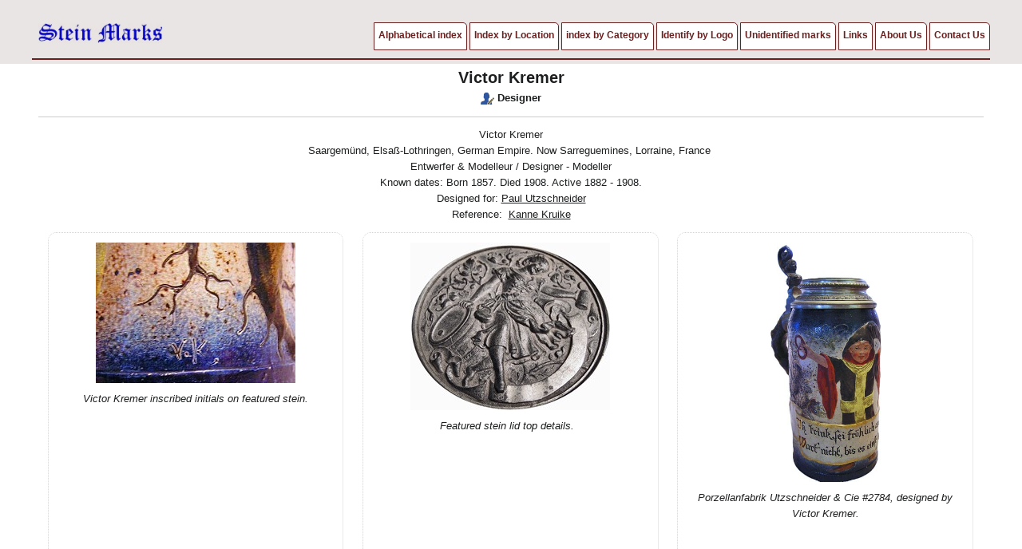

--- FILE ---
content_type: text/html; charset=UTF-8
request_url: https://www.steinmarks.co.uk/page?id=497
body_size: 1985
content:
<!doctype html>
<html lang="en">
<head>
	<base href="https://www.steinmarks.co.uk/">
	<title>Victor Kremer</title>
<meta name="description" content="Victor Kremer">
<meta http-equiv="content-type" content="text/html; CHARSET=UTF-8"/>
<!--<meta http-equiv="Content-Type" content="text/html; charset=iso-8859-1">-->
<link rel="SHORTCUT ICON" href="favicon.ico"/>	
<meta name="viewport" content="width=device-width, user-scalable=yes">
<link rel="stylesheet" type="text/css" href="css/css-reset.css"/>
<link rel="stylesheet" type="text/css" href="css/paqqa.css?v=20251217"/>
<link rel="stylesheet" type="text/css" href="css/lightbox.css"/>
<link rel="stylesheet" type="text/css" href="css/jquery-ui-1.10.3.custom.css"/> 
<script src="js/jquery/1.10.2/jquery.min.js"></script> 
<script src="js/jquery/jquery-ui-1.10.3.js"></script>
<script src="js/jquery/jquery.ui.datepicker-nl.js"></script>
<script src="js/jquery.easy-confirm-dialog.js"></script>
<script>
  function wachten() {
  $('#wachten').show();
}
</script>


<script>
$(document).ready(function(){
  $('#mobile_menu_switch').on( "click", function() {
    $('#mobile_menu').slideToggle();
  });
});
</script>

<script>
function initializeDatepicker(){
    $.datepicker.setDefaults( $.datepicker.regional[ "nl" ] );
    
    $( ".datum" ).datepicker({
      dateFormat: 'dd-mm-yy',
      changeMonth: true, 
      changeYear: true,
      showWeek: true,
      numberOfMonths: 1,
      buttonImageOnly: true,
      minDate: "-1Y",
      maxDate: "+1Y +0M +0D",
      showButtonPanel: false
    });

  var myDate = new Date("January 1, 1980");
  
  $('.geboortedatum').datepicker({
    dateFormat: 'dd-mm-yy',
    changeMonth: true, 
    changeYear: true,
    showWeek: false,
    numberOfMonths: 1,
    buttonImageOnly: true,
    yearRange: "c-100:c+100",
    maxDate: "+0Y +0M +0D",
    showButtonPanel: false,
    defaultDate: myDate
  });
}

$(document).ready(function() {
  initializeDatepicker();
  $(".confirm").easyconfirm(); // initialisatie bevestigings-venster
});  
</script>


		<script>
			var _gaq = _gaq || [];
			_gaq.push(['_setAccount', 'xxxx']);
			_gaq.push(['_trackPageview']);
		
			(function() {
				var ga = document.createElement('script'); ga.type = 'text/javascript'; ga.async = true;
				ga.src = ('https:' == document.location.protocol ? 'https://ssl' : 'http://www') + '.google-analytics.com/ga.js';
				var s = document.getElementsByTagName('script')[0]; s.parentNode.insertBefore(ga, s);
			})();
		</script>		
		</head>

<body>
  <div id="header_wrapper">
  <div id="header">
		<div id="header_logo" style="height: auto;">
			<a href="https://www.steinmarks.co.uk/page?id=1"><img title="steinmarks.co.uk" alt="steinmarks.co.uk" src="css/images/logo.png"></a>
		</div>
	
		<div id="header_right">
			<div id="header_languages">
									<a href="https://www.steinmarks.co.uk/"><img src="https://www.steinmarks.co.uk/css/images/flags/flag_en.png" alt="en"/></a>
								</div>
			
		<nav>  
			<div id="header_menu">
				<!-- grote schermen -->
<ul class="mainitem noTablet noMobile">
  <li >
<a href="https://www.steinmarks.co.uk/index-by-name">Alphabetical index</a>
</li>
<li >
<a href="https://www.steinmarks.co.uk/index-by-location">Index by Location</a>
</li>
<li >
<a href="https://www.steinmarks.co.uk/index-by-category">index by Category</a>
</li>
<li >
<a href="https://www.steinmarks.co.uk/index-by-logo">Identify by Logo</a>
</li>
<li >
<a href="https://www.steinmarks.co.uk/page?id=770">Unidentified marks</a>
</li>
<li >
<a href="https://www.steinmarks.co.uk/links">Links</a>
</li>
<li >
<a href="https://www.steinmarks.co.uk/about-us">About Us</a>
</li>
<li >
<a href="https://www.steinmarks.co.uk/contact/">Contact Us</a>
</li>
</ul>  

<!-- kleine schermen -->
<div id="mobile_menu_wrapper" class="noDesktop">
  <div id="mobile_menu_switch">
    <img alt="menu" src="css/images/mobile_menu_button.png"/>
  </div>
  
  <div id="mobile_menu" onclick="$(this).hide('fast');">
  	<span title="close" onclick="$('#mobile_menu').hide('fast');" style="text-align: center; font-style: italic; cursor: pointer;">close<img src="css/images/delete.png" style="float: right; height: 15px;" class="Xicon" alt="x"></span>
		<span ><a onclick="wachten();" href="https://www.steinmarks.co.uk/index-by-name">Alphabetical index</a>
</span>
<span ><a onclick="wachten();" href="https://www.steinmarks.co.uk/index-by-location">Index by Location</a>
</span>
<span ><a onclick="wachten();" href="https://www.steinmarks.co.uk/index-by-category">index by Category</a>
</span>
<span ><a onclick="wachten();" href="https://www.steinmarks.co.uk/index-by-logo">Identify by Logo</a>
</span>
<span ><a onclick="wachten();" href="https://www.steinmarks.co.uk/page?id=770">Unidentified marks</a>
</span>
<span ><a onclick="wachten();" href="https://www.steinmarks.co.uk/links">Links</a>
</span>
<span ><a onclick="wachten();" href="https://www.steinmarks.co.uk/about-us">About Us</a>
</span>
<span ><a onclick="wachten();" href="https://www.steinmarks.co.uk/contact/">Contact Us</a>
</span>
  </div>
</div>


			</div>
			<br style="clear: both;">
		</nav>  
		
		
		</div>
		<br style="clear: both;">
	</div>	
</div>

  
  <div id="inhoud">

<div><h1 class="centered">Victor Kremer</h1><div id="categoryicons" class="centered"><img class="icon" alt="Designer" src="css/images/icons/designer.png">&nbsp;<b>Designer</b><br style="clear: both;"></div><hr><div class="centered">Victor Kremer<br>
Saargemünd, Elsaß-Lothringen, German Empire. Now Sarreguemines, Lorraine, France <br>
Entwerfer & Modelleur / Designer - Modeller<br>
Known dates: Born 1857. Died 1908. Active 1882 - 1908.<br>
Designed for: <a href="page?id=265">Paul Utzschneider<br>
</a>Reference:  <a target="_blank" href="https://www.kanne-kruike.nl/Merkeninfo/Merk2E.html">Kanne Kruike</a></div><div class="imgBlock"><img src="https://www.steinmarks.co.uk/content/images/large/497-01.jpg" ><div class="imgCaption"><span class="caption">Victor Kremer inscribed initials on featured stein.</span></div></div><div class="imgBlock"><img src="https://www.steinmarks.co.uk/content/images/large/497-02.jpg" ><div class="imgCaption"><span class="caption">Featured stein lid top details.  </span></div></div><div class="imgBlock"><img src="https://www.steinmarks.co.uk/content/images/large/497-03.jpg" ><div class="imgCaption"><span class="caption">Porzellanfabrik Utzschneider &amp; Cie #2784, designed by Victor Kremer.</span></div></div><div class="imgBlock"><img src="https://www.steinmarks.co.uk/content/images/large/497-04.jpg" ><div class="imgCaption"><span class="caption">Stein base number, showing specific font.</span></div></div></div>    <br style="clear: both;">			
	</div>
	<div id="voeter">
		<div id="voeter_menu">
	<a href="https://www.steinmarks.co.uk/page?id=1">home</a> | 
  <a href="contact/">contact</a> |
   
  <a href="https://www.steinmarks.co.uk/privacy">privacy</a> 
</div>


<div id="wachten">
  <img src="css/images/wachten.gif" alt="wachten.."/>
</div>

	</div>
	
	<div id="credits">
		&copy; steinmarks.co.uk 2025 &nbsp;
| website: <a rel="nofollow" target="_blank" style="text-decoration:underline;" title="Paul van Eck webdevelopment" href="https://www.paqqa.nl/">Paul van Eck</a>

	</div>
</body>
</html>


--- FILE ---
content_type: text/css
request_url: https://www.steinmarks.co.uk/css/paqqa.css?v=20251217
body_size: 4404
content:
/* ------------------------------------------------------------------------------------------------- basisinstellingen en body */
/*
Kleuren:
header-top: #1c252e
rand slider: #cecdce
achtergrond breadcrumbs: #7a7a7a
achtergrond footer: #1c252e
reservaria-bruin = #6b2020;
*/

html {
  background: transparent url('images/pages/achtergrond.jpg') no-repeat top left; 
}

body {
	display: block;
	font-family: Arial, Helvetica, sans-serif;
  width: 100%;
	max-width: 1200px;
  margin: 1% auto; 
  margin-top: 0;
  background: white;
	color: #333;/* basis tekstkleur */
	line-height: 160%;
	font-size: 80%;
	padding: 0;
	color: #1c1e1f; /*donkergrijs*/
	background-color: white;
}

h1 {font-size: 160%; margin: 1% 0 0.5% 0;}
h2 {font-size: 140%; margin: 1% 0 0.5% 0;}
h3 {font-size: 120%; margin: 1% 0 0.5% 0;}
h4 {font-size: 110%; margin: 1% 0 0.5% 0;}
h5, h6 {font-size: 105%; margin: 1% 0 0.5% 0;}

p {	
  margin: 0.5% 0 2% 0;
}

a {
	color: inherit;
	text-decoration: underline;
	cursor: pointer;
}

a:hover {
	/*color: red;*/
	text-decoration: underline;
}

a:visited {
	color: darkblue;
}


img {
	max-width: 100%;
}

sub, sup {
  font-size: 75%;
  line-height: 0;
  position: relative;
  vertical-align: baseline;
}
sup {
  top: -0.5em;
}
sub {
  bottom: -0.25em;
}


ul {
  list-style-position:inside;  
}



table { 
	display:table;
  width: 100%;
  overflow-x: auto;
}

tr {
}

tr:hover {
	background-color: lightyellow;
}

th {
	padding-left: 3px;
	padding-right: 1%;
	text-align: left;
	background-color: #c3bbbb;
}

td {
	padding-left: 3px;
	padding-right: 1%;
	padding-top: 1%;
	text-align: left;
	vertical-align: top;
}


form {
}

label {
	display: block;
	float: left;
	width: 200px;
	margin-bottom: 1%;
	padding-top: .5%;
}

input, select {
	padding: .5% 1%;
	margin-bottom: 1%;
	width: 30%;
	min-width: 200px;
	font-size: 120%;
}
input[type=checkbox] {
	width: auto;
	min-width: auto;
	margin-top: 10px;
}

input.price, input.number {
	width: 100px;
	min-width: auto;
	text-align: center;
}

select {
	width: auto ;
}

textarea {
	padding: .5% 1%;
	margin-bottom: 1%;
	width: 60%;
	min-width: 200px;
	min-height: 110px;
	font-family: inherit;
	font-size: 120%;
}

input:focus {
}

textarea:focus {
}

input.checkbox { 
  width:auto;
  min-width: 1px;
}

.submit {
  cursor: pointer;
  background-color: #249c48;/* groen */
  background-color: #6b2020; /* reservaria */
  color: white;
  text-decoration: none;
  border-radius: 0;
  padding: 10px;
  border: none;
  width: auto;
  min-width: auto;
  display: inline-block;
  box-shadow: 5px 5px 5px lightgray;
}
.submit:visited {
	color: white;
}

.submit:focus {
  background-color: orange;
}

.submit:hover {
	background-color: #e90016!important; /* rood */
	background-color: #249c48 !important;/* groen */
  text-decoration: underline;
}
.submit:focus {
  text-decoration: underline;
}
.submit:active {
  box-shadow: none; 
  margin-top: 2px;
  padding: 9px;
}

.cancel {
	display: inline-block;
	cursor: pointer;
	color: red !important;
}

.closeButton {
	display: inline-block; 
	position: absolute; 
	top: 5px; 
	right: 5px; 
	cursor: pointer;
}

.clickable {
	cursor: pointer;
}

.underline {
	text-decoration: underline;
}

.blink {
  animation: blink-animation 1s steps(5, start) infinite;
  -webkit-animation: blink-animation 1s steps(5, start) infinite;
}
@keyframes blink-animation {
  to {
    visibility: hidden;
  }
}
@-webkit-keyframes blink-animation {
  to {
    visibility: hidden;
  }
}

select {
}

textarea {
}

.formFieldExplanation {
  display: block;
  clear: both;
  font-size: smaller;
  font-style:italic;  
  color: #272727;
}

.errorExplanation {
  display: block;
  font-size: smaller;
  color: red;
}

.fout, .input-fout {
	border: 2px solid red !important;
	background-color: #ffe8e8 !important; /*lichtrood*/
}

.rood {
	color: red!important;
}
.groen {
	color: green!important;
}
.oranje {
	color: orange!important;
}
.blauw {
  color: blue!important;
}
.grijs {
  color: gray!important; 
}
.vet {
	font-weight: bold!important;
}
.cursief {
	font-style: italic!important;	
}

/* alignment left, right of centered */
.centered {
  text-align: center!important;  
}

.left {
  text-align: left!important; 
}

.right {
  text-align: right!important; 
}

.noWrap, .nowrap {
	/* display: inline-block;*/
	white-space: nowrap;
	padding-right: 5px;
}

.noDesktop {
  display: none !important; 
}
.tabletOnly, .mobileOnly {
	display: none;
}

.icon {
  height: 15px;  
  vertical-align: middle;
}

.iconLarge {
  height: 25px;  
  vertical-align: middle;
}

.itemSelected {
	background-color: rgba(0, 255, 0, 0.3);
}

.datum, .geboortedatum, .tijd {
	min-width: auto;
	width: auto;
	text-align: center;
}


.helpText {
	display: block;
	font-style: italic;
	padding: 5px;
	border: 1px dotted lightgray;
	color: #41629e;
}

.hidden {
  display: none;	
}


/* *********************************************************** paginatiestring ******************************* */
.pagination {
	text-align:center; 
	margin: 10px;
}

.pagination a{
	display: inline-block;
	padding: 3px 5px;
	outline: 1px dotted lightgray;
}

.pagination a:hover {
	outline: 1px solid green;
}

a.toFirstPage, a.toLastPage, a.toPreviousPage, a.toNextPage {
	font-size: 110%; margin: 0 5px;
	text-decoration: none;
	color: green;
	font-weight: bold;
}

.currentPage {
	font-size: 150%; display: inline-block; margin: 0 5px; color: green; font-weight: bold;
}
a.otherPage {
	font-size: 110%; margin: 0 5px; 
	text-decoration: none;
}

/* ------------------------------------------------------------------------------------------------------- wachten */
div#wachten {
  display: none;
  position: fixed;
  top: 0;
  left: 0;
  z-index: 200;
  width: 100%;
  height: 100%;
  background: transparent url('images/wachten_achtergrond.png');
}
div#wachten img {
  position: absolute;
  top: 48%;
  left: 45%;
}


/* ------------------------------------------------------------------------------------------------- bericht */
div#bericht {
  display: none;
  position: fixed;
  top: 0;
  left: 0;
  z-index: 999;
  width: 100%;
  text-align: center;
  height: auto;
}
div#bericht div {
  width: 100%;
  margin-left: auto;
  margin-right: auto;
  display: block;
  background: white;
  height: auto;
  min-height: 50px;
  padding: .5% 1%;
}  

div#bericht div.negatief {
  color: red;
  font-weight: bold;
  background: white;
  border-bottom: 2px solid red;
  border-top: none;
  box-shadow: 5px 5px 10px gray;
}

div#bericht div.positief {
  color: green;
  font-weight: bold;
  background: white;
  border: 2px solid green;
  border-top: none;
}

div#bericht div.waarschuwend {
  color: orange;
  font-weight: bold;
  background: white;
  border: 2px solid orange;
  border-top: none;
}

span#bericht_sluiten {
  display: block;
  clear: both;
  width: 100%;
  text-align: right;
  text-decoration: underline;
  cursor: pointer;
}


/* ***************************** steinmarks ******************************** */
div.bodyMainText {
	text-align: center;
	display: block;
	width: 100%;
	margin-left: 0%;
	margin-bottom: 20px;
}

div.bodyAdditionalText {
	text-align: center;
	display: block;
	width: 100%;
	margin-left: 0%;
	/* outline:1px solid red; */
	position: relative;
}


div.imgBlock {
	display: inline-block;
	width: 31.3%;
	min-width: 200px;
	padding: 1%;
	float: left;
	text-align: center;
	border: 1px dotted lightgray;
	border-radius: 10px;
	margin: 1%;
	min-height: 450px;
	font-style: italic;
}
div.imgBlock img {
	display: block;
	clear: both;
	max-width: 100%;
	max-height: 300px;
	margin-left: auto;
	margin-right: auto;
	margin-bottom: 10px;
}

#alphabeticalIndex a {
  display: inline-block;
  width: auto;
  padding: 3px 5px;
  color: white;
  background: #6b2020;
border-radius: 5px;
margin: 5px;
}
#alphabeticalList  a {
  display: inline-block;
  clear: left;
}
#alphabeticalList  a.named {
  color: #6b2020!important;
  display: inline-block;
  width: 80%;
padding: 5px;
text-align: center;
  border: 2px solid #6b2020;
  font-weight:bold;
margin-top:20px;
margin-bottom:10px;
text-decoration: none;
}


/*-------------------------------------------------------------------------------------------------- header */
div#header_wrapper {
	background-color: #eae5e5; /* #eadddd;*/
	height: auto;
	position: fixed;
	top: 0; left: 0;
	z-index: 10;
	/*width: inherit;*/
	width: 100%;	
	padding-left: 3px;
	padding-right: 3px;
}

div#header {
	border-bottom: 2px solid #6b2020;
	width: 100%;
  max-width: 1200px;
  margin: 5px auto;	
}

div#ingelogd_balk {
	display: block;
	clear: both;
	border: 2px solid orange;
	padding: .5%;
	margin-bottom: 1%;
	text-align: right;
}
div#ingelogd_balk a {
	display:inline-block;
  padding: .3% .5%;
  border: 1px solid gray;
	background-color: orange;
	color: black;
	text-decoration: none;
}
div#ingelogd_balk a:hover {
	text-decoration: underline;
}

/* ===================================================== header_top ======================================== */
div#header_top {
	display: none;
	background: #1c252e; 
	padding: 1%;
	color: white;
}

div#header_top_search {
	display: inline-block;
	width: 30%;
	float: left;
	min-width: 200px;
	margin-right: 2%;
}

form#top_search input{
	margin: 0;
	width: 70%;
	min-width: 100px;
}

form#top_search input#search {
	width: 20px;
	margin: 0;
	min-width: 0px;
	border: 1px solid #42c0fb;
	border-left: 0;
	border-top-right-radius: 5px;
	border-bottom-right-radius: 5px;
	background: transparent url('images/search.png') top left no-repeat;
	cursor: pointer;
}

div#header_top_info {
	display: inline-block;
	float: left;
}
div#header_top_info a {
	color: inherit;
}

div#header_top_social {
	display: inline-block;
	float: right;
	width: auto;
	min-width: 100px;
	margin-top: 1%;
}

div#header_top_social a{
	padding: 1.5%;
}

/* ===================================================== header_left ======================================= */

div#header_left {
  float: left; 
  width: auto;
  /*outline: 1px solid green;*/
}

div#header_logo {
	float: left;
	width: 20%;
	min-width: 150px;
	padding-top: 1%;
	padding-right: 1%;
	text-align: left;
}

div#header_logo img {
  height: 50px;
  width: auto;
  max-width: 100%;
}


div#social_share {
	float: right;
}


div#header_right {
  float: right;
}
div#header_languages {
	display: none;
  float: left; 
  
}
div#header_languages img {
  height: 70px;
  margin-left: .5%;
}

/* ========================================================== header_menu ====================================== */
div#header_menu {
  text-align: left;
  display: block;
  position: relative;
  /* right: 2%; */
  float: right;
  clear: both;
  width: auto;
  height: auto;
  /*outline: 1px solid yellow;*/
  margin-top: 3%;
}

ul.mainitem {
}

ul.mainitem li {
  display: block;
  float: left;
  margin-right: 3px;
  list-style-type: none;
  width: auto;
  height: 35px;
  border-left: 1px solid lightgray;
  border-bottom: 4px solid transparent;
  cursor: pointer;
  border: 1px solid #6b2020;
  color: green;
  background: white;
  border-top-right-radius: 5px;
}
ul.mainitem li:last-child {
	margin-right: 0;
}

ul.mainitem li a, ul.mainitem li span{
  display: inline-block;
  color: #6b2020; /* reservaria */
  text-decoration: none;
  padding: 5px 5px;
  letter-spacing: 0em;
  width:100%;
  font-family: sans-serif;
  font-size: 12px;
  font-weight: bold;
}

ul.subitem li a, ul.subitem li span{
  display: inline-block;
  color: inherit;
  text-decoration: none;
  padding: 10px 5px;
  letter-spacing: 0em;
}

ul.mainitem li span {
  cursor: normal;	
}
ul.mainitem li a:hover {
	text-decoration: none;
}

ul.mainitem li:active {
	height: 55px;
	margin-top: 5px;
}
ul.mainitem li:active a {
	color: white;
}

ul.mainitem li:hover {
  border-bottom: 4px solid #6b2020; /* reservaria */
  color: red;
}

ul.subitem {
  display: none;
  margin-left: 20px;
}
ul.subitem_level_2 {
  display: none;
  margin-left: 50px;
}

ul.mainitem li:hover ul.subitem {
  display: block;
  position: absolute;
  top: 40px;
  z-index: 200;
  width: auto;
  border: none;
}
ul.mainitem li:hover ul.subitem li:hover ul.subitem_level_2 {
  display: block;
  position: absolute;
  
  z-index: 300;
  width: auto;
  border: none;
}

ul.mainitem li.active, ul.mainitem li:active {
	background-color: #6b2020; /* reservaria */
	font-weight: bold;
	box-shadow: none;
}

ul.mainitem li.active a {
	color: white;
}


ul.subitem li {
  display: block;
  list-style-type: none !important;
  width: auto;
  margin-left: 0;
  color: white;
  padding: 0;
  height: 40px;
  background: #1c252e; 
  border: 2px solid transparent;
  border-bottom: 2px solid lightgray;
}
ul.subitem_level_2 li {
  display: block;
  list-style-type: none !important;
  width: auto;
  margin-left: 0;
  color: white;
  background: #1c252e; 
  border: 2px solid white;
  min-width: 200px;
  border-bottom: 2px solid lightgray;
}
ul.subitem li:hover {
  background-color: white;
  color: red;
  border: 2px solid #1c252e; /* blauw */
}
ul.subitem_level_2 li:hover {
  background-color: white;
  color: red;
  border: 2px solid #1c252e; /* blauw */
}

ul.subitem li a {
	display: block;
	width: 100%;
  color: inherit;
  text-decoration: none;
}


ul.subitem_level_2 li a {
	display: block;
	width: 100%;
  color: inherit;
  text-decoration: none;
}




/* *********************** breadcrumbs ********************************************************* */
div#breadcrumbs {
	display: block;
	clear: both;
	width: auto;
	background: transparent;
	color: white;
	padding: 1% 1%;
	border-top: 1px solid lightgray;
}

div#breadcrumbs span {
	color: #333;
	font-weight: bold;
}




/*----------------------------------------------------------------------------------------------------- inhoud */
div#inhoud {
	margin: 0 auto;
	padding-top: 75px;
	min-height: 700px;
	max-width: 1500px;
	padding-left: 8px;
	padding-right: 8px;
	padding-bottom: 20px;
	background-color: white;
}


/* **************************************************************************************************** zoeken */



/* ****************************************************************************** contactpagina ************** */

div#adresgegevens {
}

div#contactformulier {
	clear: both;
}
div#contactformulier h2 span {
	border-bottom: 1px solid lightgray;
}

div#contactformulier textarea {
  width: 70%;
	min-height: 100px;
}

/* ********************************************************************************  homepage ********************** */






/* ========================================= pagina: account/ ============================================= */
#accountDataImage {
	display: block;
	float: right;
	min-width: 80px;
	max-width: 120px;
	margin: 10px 0 10px 10px;
}


/*-------------------------------------------------------------------------------------------------- voeter */
div#voeter {
  display: block;
  padding: .5%;
  color: #6b2020; /* reservaria */
  background: white;
  border-top: 2px solid #6b2020; /* reservaria */
  font-size: smaller;
}
div#voeter a{
	color: inherit;
}

div.voeter_blok {
	display: block;
	width: 44%;
	height: auto;
	min-width: 300px;
	float: left;
	padding:3%;
	margin:0;
}

div.voeter_blok table tr td {
  padding-bottom: 3px; 	
  color: inherit;
}

div.voeter_blok table img {
  vertical-align: middle;
  margin-right: 5px;
}

div#voeter_menu {
	min-height: 20px;
	text-align: center;
	background: transparent url('images/logo_klein.png') top 5px right no-repeat;
	background-size: 80px;
}

/*-------------------------------------------------------------------------------------------------- voeterLoggedIn */
div#voeterLoggedIn {
  display: block;
  padding: 1%;
  color: gray;
  background: white;
  border-top: 1px solid lightgray;
  text-align: center;
}
div#voeterLoggedIn a{
	color: inherit;
}

/*-------------------------------------------------------------------------------------------------- credits */
div#credits {
	font-size: 10px;
	color: inherit;
	text-align: center;
}
div#credits a{ 
	color: inherit;
	text-decoration: none;
}

div#credits a {
  color: inherit;
  text-decoration: none;
}
div#credits img{
  height: 14px;
}  

.mobileOnly, .tabletOnly {
  display: none !important;
}
.noDesktop {
  display: none; 
}



/* ********************************************* RESPONSIVE CSS ******************************************* */

@media all and (max-width: 1023px) {  /* iPad in landscape modus is 1024px breed, maar daar wil ik wel gewoon het grote menu */
  
	.noMobile {
     display: none !important; 
  }
  
  .noDesktop {
     display: inline-block !important; 
  }
  
  .mobileOnly {
    display: inline-block !important; 
  }

  .noDesktop {
    display: block!important; 
  }

  .noTablet {
    display: none !important; 
  }
  
  .tabletOnly {
    display: block; 
  }
  
  body {
  	font-size: 100%!important;
  }
  
 
  div#credits {
     text-align: center; 
  }
  
  textarea {
  	clear: both;
  	width: 70%;
  }
  
  html {
    background: white;	
  }
  
  body {
  	margin: 0;
  	Xmargin-left: 1%;
  	padding: 0;
  	width: 98%;
  	font-size: 80%;
  }
  
  a {
  	font-size: 100%;
  }

  input, select, textarea {
  	padding: 10px 15px;
  }
  
  .submit {
  	padding: 10px 15px;
  }
  
	.cancel {
	}  
  
	div#header_logo {
  	float: right;
  	width: 60%;
  	padding-right: 10px;
  	text-align: right;
  }
  
  div#header_logo img {
  	max-width: 100px;
  	margin-top: 15px;
  	height: auto;
  	max-height: 33px;
  }
  
  div#header_right {
  	float: left;
  }
  div#header_menu {
    float: left;
    text-align: center;
  }
  
  div#header_menu ul li.mainitem {
     padding: 5px; 
  }
  
  /* hoofdmenu */
  div#mobile_menu_wrapper {
  	display: block;
  	/*outline: 2px solid yellow;*/
  	width: 70%;
  }
  
  div#mobile_menu_switch {
  	display: block;
  	width: 40px;
  	height: 40px;
  	margin-top: 10px;
  	background: transparent;
  	cursor: pointer;
  }
  
  div#mobile_menu_switch img{
   	max-width: 100%; 
   	border: 2px solid white;
  }
  
  div#mobile_menu {
  	display: none;
  	position: absolute;
  	top: 0px;
  	font-size: 16px;
  	border: 2px solid white;
  	box-shadow: 3px 5px 5px lightgray;
  	z-index: 400;
  	min-width: 250px;
  	width:100vw;
  	height: 100vh; /* 100% van de viewport-hoogte */
  	overflow-y: auto;
  	background: transparent url('images/achter_wit_semi_transparant.png');
  }
  
  div#mobile_menu span {
    display: block;
    background: #6b2020; /* reservaria */
    color: white;
    font-variant: small-caps;
    padding: 10px 20px;
    text-align: left;
    border: 1px solid #1c252e; 
    border-bottom: 1px solid darkgray;
    width: 80%;
    min-width: 300px;
    max-width: 95%
  }
  
  div#mobile_menu span a {
  	display: block;
  	width: auto;
  	/*background: inherit;*/
  	padding: 3px 10px 3px 0;
  	
  	color: inherit;
  	text-decoration: none;
  	
  }
  
	div#mobile_menu a:hover, div#mobile_menu span:hover {
		background: darkgreen;
		color: white;
		text-decoration: underline;
	}
  
  a.inspringen {
  	padding-left: 10px!important;
  }
  
	
}


@media screen and (max-width: 900px) {

}

@media screen and (max-width: 500px) {
 
  body {
  	font-size: 0.9em;
  }
  
  p {font-size: 0.9em}
  
	h1 							{font-size: 1.4em; }
	h2 							{font-size: 1.2em; }
	h3, h4, h5, h6 	{font-size: 1em; }
	
	label {
		font-size: 0.9em;
		float: auto;
		width: auto;
		padding-right: 1%;
		margin-top: 1%;
	}

  input, select, textarea {
  	padding: 10px 15px;
  	width: 100%;
  	display: block;
  	font-size: 1em;
  }
  
  .submit {
  	display: block;
  	padding: 10px 15px;
  	margin: 15px auto;
  	width: 90%;
  	text-align: center;
  	font-size: 130%;
  }
  
	.cancel {
		display: inline-block;
		border: 1px solid red;
		padding: 3px 5px;
  	margin-top: 15px;
  	margin-bottom: 15px;
		text-align: center;
		text-decoration: none;
		font-size: 120%;
	}  
  
  .icon {
  	height: 25px;
  	margin: 0 3px 3px 0;
  }
  	
	table {
		width: 100%;
	}
	
	tr {
		border: 1px solid lightgray;
	}
	
	th {
	  background-color: lightyellow;	
	  border-right: 1px dotted gray;
	  overflow: hidden;
	}
	
	td {
	  border-right: 1px dotted gray;
		padding: 3px;
		overflow: hidden;
	}
	
	
  
  div#inhoud {
  	margin-top: 0;
  	min-height: 670px;
  }
  
  div#voeter {
  	margin-top: 0;
  }
  
  div#voeter_menu {
  	background: lightgray;
  }
  
	div.voeter_blok {
		min-width: 0;
		width: 100%;
	}
	
	div#header_logo {
  	min-width: 100px;
  }
  
 
  #contactformulier input, #contactformulier textarea {
  	width: 100%;
  	display: block;
  }
  
  #filter span {
    display:block;
  }
  
  div.imgBlock {
  	width: 100%;
  	clear: both;
  	min-height: auto;
  }
}  
/* ********************************************* EINDE RESPONSIVE CSS ******************************************* */




div {
	/*outline: 1px dashed orange;*/
}

--- FILE ---
content_type: application/javascript
request_url: https://www.steinmarks.co.uk/js/jquery.easy-confirm-dialog.js
body_size: 1616
content:
/**
 * jQuery Easy Confirm Dialog plugin 1.4
 *
 * Copyright (c) 2010 Emil Janitzek (http://projectshadowlight.org)
 * Based on Confirm 1.3 by Nadia Alramli (http://nadiana.com/)
 *
 * Samples and instructions at: 
 * http://projectshadowlight.org/jquery-easy-confirm-dialog/
 *
 * This script is free software: you can redistribute it and/or modify it 
 * under the terms of the GNU General Public License as published by the Free 
 * Software Foundation, either version 3 of the License, or (at your option)
 * any later version.
 */
(function($) {
    $.easyconfirm = {};
    $.easyconfirm.locales = {};
    $.easyconfirm.locales.enUS = {
        title: 'Bevestigen',
        text: 'Weet u het zeker?',
        button: ['Afbreken', 'OK'],
        closeText: 'afbreken'
    };
    $.easyconfirm.locales.nlNL = {
        title: 'Bevestiging',
        text: 'Weet u het zeker?',
        button: ['Afbreken', 'OK'],
        closeText: 'afbreken'
    };
    $.easyconfirm.locales.svSE = {
        title: 'Är du säker?',
        text: 'Är du säker på att du vill genomföra denna åtgärden?',
        button: ['Avbryt', 'OK'],
        closeText: 'stäng'
    };
    $.easyconfirm.locales.itIT = {
        title: 'Sei sicuro?',
        text: 'Sei sicuro di voler compiere questa azione?',
        button: ['Annulla', 'Conferma'],
        closeText: 'chiudi'
    };

    $.fn.easyconfirm = function(options) {

        var _attr = $.fn.attr;

        $.fn.attr = function(attr, value) {
            // Let the original attr() do its work.
            var returned = _attr.apply(this, arguments);

            // Fix for jQuery 1.6+
            if (attr == 'title' && returned === undefined) 
                returned = '';

            return returned;
        };

        var options = jQuery.extend({
            eventType: 'click',
            icon: 'help',
            minHeight: 120,
            maxHeight: 200
        }, options);

        var locale = jQuery.extend({}, $.easyconfirm.locales.enUS, options.locale);

        // Shortcut to eventType.
        var type = options.eventType;

        return this.each(function() {
            var target = this;
            var $target = jQuery(target);

            // If no events present then and if there is a valid url, then trigger url change
            var urlClick = function() {
                    if (hasValidUrl(target.href)) {
                        document.location = target.href;
                    }
                },
                hasValidUrl = function(href) {
                    if (href) {
                        var length = String(href).length;
                        if (href.substring(length - 1, length) != '#') 
                            return true;
                    }
                    
                    return false;
                },
                // If any handlers where bind before triggering, lets save them and add them later
                saveHandlers = function() {
                    var events = $._data(target, 'events');
                    if (events) {
                        target._handlers = new Array();
                        for (var i in events[type]) {
                            target._handlers.push(events[type][i]);
                        }

                        $target.unbind(type);
                    }
                },
                // Re-bind old events
                rebindHandlers = function() {
                    if (target._handlers !== undefined) {
                        for (var i in target._handlers) {
                            $target.bind(type, target._handlers[i]);
                        }
                    }
                };

            if ($target.attr('title') !== null && $target.attr('title').length > 0) 
                locale.text = $target.attr('title');

            var dialog = (options.dialog === undefined || typeof(options.dialog) != 'object') ? 
                $('<div class="dialog confirm">' + locale.text + '</div>') : 
                options.dialog;

            var buttons = {};
            buttons[locale.button[0]] = function() {
                $(dialog).dialog('close');
            };
            buttons[locale.button[1]] = function() {
                // Unbind overriding handler and let default actions pass through
                $target.unbind(type, handler);

                // Close dialog
                $(dialog).dialog('close');

                // Check if there is any events on the target
                var anyEvents = $._data(target, 'events');
                if (anyEvents || !hasValidUrl(target.href)) {
                    // Trigger click event.
                    $target.trigger(type);
                }
                else {
                    // No event trigger new url
                    urlClick();
                }

                init();

            };

            $(dialog).dialog({
                autoOpen: false,
                resizable: false,
                draggable: true,
                closeOnEscape: true,
                width: 'auto',
                minHeight: options.minHeight,
                maxHeight: options.maxHeight,
                buttons: buttons,
                title: locale.title,
                closeText: locale.closeText,
                modal: true,
                open: function() { $(this).closest('.ui-dialog').find('.ui-dialog-buttonpane button:eq(1)').focus() }
            });

            // Handler that will override all other actions
            var handler = function(event) {
                    event.stopImmediatePropagation();
                    event.preventDefault();
                    $(dialog).dialog('open');
                },
                init = function() {
                    saveHandlers();
                    $target.bind(type, handler);
                    rebindHandlers();
                };

            init();

        });

    };
})(jQuery);
